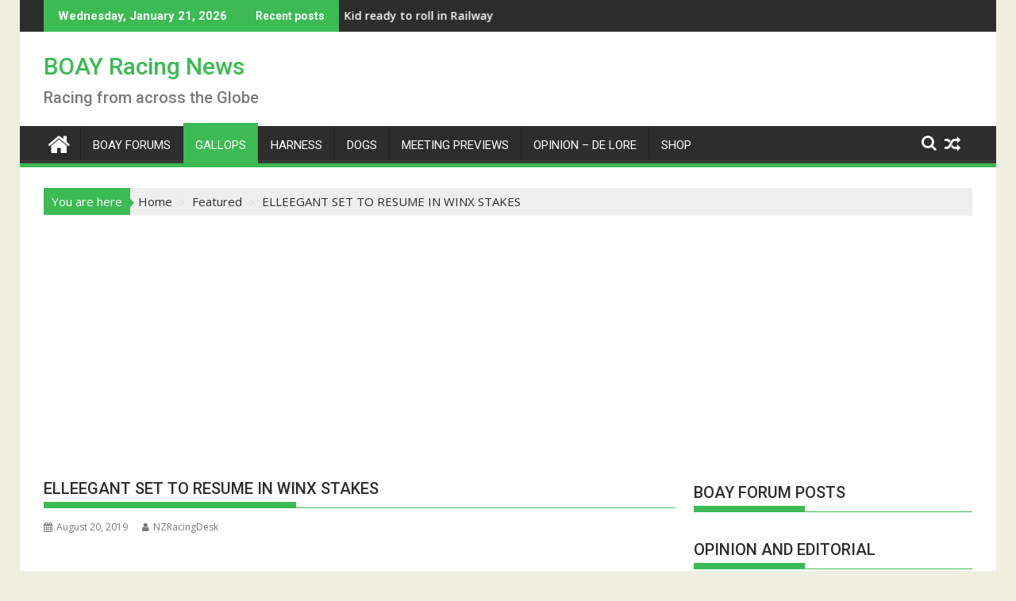

--- FILE ---
content_type: text/html; charset=UTF-8
request_url: https://www.racenews.bitofayarn.com/elleegant-set-to-resume-in-winx-stakes/
body_size: 15084
content:
<!DOCTYPE html><html lang="en-NZ">
			<head>

				<meta charset="UTF-8">
		<meta name="viewport" content="width=device-width, initial-scale=1">
		<link rel="profile" href="http://gmpg.org/xfn/11">
		<link rel="pingback" href="https://www.racenews.bitofayarn.com/xmlrpc.php">
		<title>ELLEEGANT SET TO RESUME IN WINX STAKES &#8211; BOAY Racing News</title>
<meta name='robots' content='max-image-preview:large' />
<link rel='dns-prefetch' href='//www.googletagmanager.com' />
<link rel='dns-prefetch' href='//fonts.googleapis.com' />
<link rel='dns-prefetch' href='//pagead2.googlesyndication.com' />
<link rel="alternate" type="application/rss+xml" title="BOAY Racing News &raquo; Feed" href="https://www.racenews.bitofayarn.com/feed/" />
<link rel="alternate" type="application/rss+xml" title="BOAY Racing News &raquo; Comments Feed" href="https://www.racenews.bitofayarn.com/comments/feed/" />
<link rel="alternate" title="oEmbed (JSON)" type="application/json+oembed" href="https://www.racenews.bitofayarn.com/wp-json/oembed/1.0/embed?url=https%3A%2F%2Fwww.racenews.bitofayarn.com%2Felleegant-set-to-resume-in-winx-stakes%2F" />
<link rel="alternate" title="oEmbed (XML)" type="text/xml+oembed" href="https://www.racenews.bitofayarn.com/wp-json/oembed/1.0/embed?url=https%3A%2F%2Fwww.racenews.bitofayarn.com%2Felleegant-set-to-resume-in-winx-stakes%2F&#038;format=xml" />
<style id='wp-img-auto-sizes-contain-inline-css' type='text/css'>
img:is([sizes=auto i],[sizes^="auto," i]){contain-intrinsic-size:3000px 1500px}
/*# sourceURL=wp-img-auto-sizes-contain-inline-css */
</style>
<style id='wp-emoji-styles-inline-css' type='text/css'>

	img.wp-smiley, img.emoji {
		display: inline !important;
		border: none !important;
		box-shadow: none !important;
		height: 1em !important;
		width: 1em !important;
		margin: 0 0.07em !important;
		vertical-align: -0.1em !important;
		background: none !important;
		padding: 0 !important;
	}
/*# sourceURL=wp-emoji-styles-inline-css */
</style>
<style id='wp-block-library-inline-css' type='text/css'>
:root{--wp-block-synced-color:#7a00df;--wp-block-synced-color--rgb:122,0,223;--wp-bound-block-color:var(--wp-block-synced-color);--wp-editor-canvas-background:#ddd;--wp-admin-theme-color:#007cba;--wp-admin-theme-color--rgb:0,124,186;--wp-admin-theme-color-darker-10:#006ba1;--wp-admin-theme-color-darker-10--rgb:0,107,160.5;--wp-admin-theme-color-darker-20:#005a87;--wp-admin-theme-color-darker-20--rgb:0,90,135;--wp-admin-border-width-focus:2px}@media (min-resolution:192dpi){:root{--wp-admin-border-width-focus:1.5px}}.wp-element-button{cursor:pointer}:root .has-very-light-gray-background-color{background-color:#eee}:root .has-very-dark-gray-background-color{background-color:#313131}:root .has-very-light-gray-color{color:#eee}:root .has-very-dark-gray-color{color:#313131}:root .has-vivid-green-cyan-to-vivid-cyan-blue-gradient-background{background:linear-gradient(135deg,#00d084,#0693e3)}:root .has-purple-crush-gradient-background{background:linear-gradient(135deg,#34e2e4,#4721fb 50%,#ab1dfe)}:root .has-hazy-dawn-gradient-background{background:linear-gradient(135deg,#faaca8,#dad0ec)}:root .has-subdued-olive-gradient-background{background:linear-gradient(135deg,#fafae1,#67a671)}:root .has-atomic-cream-gradient-background{background:linear-gradient(135deg,#fdd79a,#004a59)}:root .has-nightshade-gradient-background{background:linear-gradient(135deg,#330968,#31cdcf)}:root .has-midnight-gradient-background{background:linear-gradient(135deg,#020381,#2874fc)}:root{--wp--preset--font-size--normal:16px;--wp--preset--font-size--huge:42px}.has-regular-font-size{font-size:1em}.has-larger-font-size{font-size:2.625em}.has-normal-font-size{font-size:var(--wp--preset--font-size--normal)}.has-huge-font-size{font-size:var(--wp--preset--font-size--huge)}.has-text-align-center{text-align:center}.has-text-align-left{text-align:left}.has-text-align-right{text-align:right}.has-fit-text{white-space:nowrap!important}#end-resizable-editor-section{display:none}.aligncenter{clear:both}.items-justified-left{justify-content:flex-start}.items-justified-center{justify-content:center}.items-justified-right{justify-content:flex-end}.items-justified-space-between{justify-content:space-between}.screen-reader-text{border:0;clip-path:inset(50%);height:1px;margin:-1px;overflow:hidden;padding:0;position:absolute;width:1px;word-wrap:normal!important}.screen-reader-text:focus{background-color:#ddd;clip-path:none;color:#444;display:block;font-size:1em;height:auto;left:5px;line-height:normal;padding:15px 23px 14px;text-decoration:none;top:5px;width:auto;z-index:100000}html :where(.has-border-color){border-style:solid}html :where([style*=border-top-color]){border-top-style:solid}html :where([style*=border-right-color]){border-right-style:solid}html :where([style*=border-bottom-color]){border-bottom-style:solid}html :where([style*=border-left-color]){border-left-style:solid}html :where([style*=border-width]){border-style:solid}html :where([style*=border-top-width]){border-top-style:solid}html :where([style*=border-right-width]){border-right-style:solid}html :where([style*=border-bottom-width]){border-bottom-style:solid}html :where([style*=border-left-width]){border-left-style:solid}html :where(img[class*=wp-image-]){height:auto;max-width:100%}:where(figure){margin:0 0 1em}html :where(.is-position-sticky){--wp-admin--admin-bar--position-offset:var(--wp-admin--admin-bar--height,0px)}@media screen and (max-width:600px){html :where(.is-position-sticky){--wp-admin--admin-bar--position-offset:0px}}

/*# sourceURL=wp-block-library-inline-css */
</style><style id='global-styles-inline-css' type='text/css'>
:root{--wp--preset--aspect-ratio--square: 1;--wp--preset--aspect-ratio--4-3: 4/3;--wp--preset--aspect-ratio--3-4: 3/4;--wp--preset--aspect-ratio--3-2: 3/2;--wp--preset--aspect-ratio--2-3: 2/3;--wp--preset--aspect-ratio--16-9: 16/9;--wp--preset--aspect-ratio--9-16: 9/16;--wp--preset--color--black: #000000;--wp--preset--color--cyan-bluish-gray: #abb8c3;--wp--preset--color--white: #ffffff;--wp--preset--color--pale-pink: #f78da7;--wp--preset--color--vivid-red: #cf2e2e;--wp--preset--color--luminous-vivid-orange: #ff6900;--wp--preset--color--luminous-vivid-amber: #fcb900;--wp--preset--color--light-green-cyan: #7bdcb5;--wp--preset--color--vivid-green-cyan: #00d084;--wp--preset--color--pale-cyan-blue: #8ed1fc;--wp--preset--color--vivid-cyan-blue: #0693e3;--wp--preset--color--vivid-purple: #9b51e0;--wp--preset--gradient--vivid-cyan-blue-to-vivid-purple: linear-gradient(135deg,rgb(6,147,227) 0%,rgb(155,81,224) 100%);--wp--preset--gradient--light-green-cyan-to-vivid-green-cyan: linear-gradient(135deg,rgb(122,220,180) 0%,rgb(0,208,130) 100%);--wp--preset--gradient--luminous-vivid-amber-to-luminous-vivid-orange: linear-gradient(135deg,rgb(252,185,0) 0%,rgb(255,105,0) 100%);--wp--preset--gradient--luminous-vivid-orange-to-vivid-red: linear-gradient(135deg,rgb(255,105,0) 0%,rgb(207,46,46) 100%);--wp--preset--gradient--very-light-gray-to-cyan-bluish-gray: linear-gradient(135deg,rgb(238,238,238) 0%,rgb(169,184,195) 100%);--wp--preset--gradient--cool-to-warm-spectrum: linear-gradient(135deg,rgb(74,234,220) 0%,rgb(151,120,209) 20%,rgb(207,42,186) 40%,rgb(238,44,130) 60%,rgb(251,105,98) 80%,rgb(254,248,76) 100%);--wp--preset--gradient--blush-light-purple: linear-gradient(135deg,rgb(255,206,236) 0%,rgb(152,150,240) 100%);--wp--preset--gradient--blush-bordeaux: linear-gradient(135deg,rgb(254,205,165) 0%,rgb(254,45,45) 50%,rgb(107,0,62) 100%);--wp--preset--gradient--luminous-dusk: linear-gradient(135deg,rgb(255,203,112) 0%,rgb(199,81,192) 50%,rgb(65,88,208) 100%);--wp--preset--gradient--pale-ocean: linear-gradient(135deg,rgb(255,245,203) 0%,rgb(182,227,212) 50%,rgb(51,167,181) 100%);--wp--preset--gradient--electric-grass: linear-gradient(135deg,rgb(202,248,128) 0%,rgb(113,206,126) 100%);--wp--preset--gradient--midnight: linear-gradient(135deg,rgb(2,3,129) 0%,rgb(40,116,252) 100%);--wp--preset--font-size--small: 13px;--wp--preset--font-size--medium: 20px;--wp--preset--font-size--large: 36px;--wp--preset--font-size--x-large: 42px;--wp--preset--spacing--20: 0.44rem;--wp--preset--spacing--30: 0.67rem;--wp--preset--spacing--40: 1rem;--wp--preset--spacing--50: 1.5rem;--wp--preset--spacing--60: 2.25rem;--wp--preset--spacing--70: 3.38rem;--wp--preset--spacing--80: 5.06rem;--wp--preset--shadow--natural: 6px 6px 9px rgba(0, 0, 0, 0.2);--wp--preset--shadow--deep: 12px 12px 50px rgba(0, 0, 0, 0.4);--wp--preset--shadow--sharp: 6px 6px 0px rgba(0, 0, 0, 0.2);--wp--preset--shadow--outlined: 6px 6px 0px -3px rgb(255, 255, 255), 6px 6px rgb(0, 0, 0);--wp--preset--shadow--crisp: 6px 6px 0px rgb(0, 0, 0);}:where(.is-layout-flex){gap: 0.5em;}:where(.is-layout-grid){gap: 0.5em;}body .is-layout-flex{display: flex;}.is-layout-flex{flex-wrap: wrap;align-items: center;}.is-layout-flex > :is(*, div){margin: 0;}body .is-layout-grid{display: grid;}.is-layout-grid > :is(*, div){margin: 0;}:where(.wp-block-columns.is-layout-flex){gap: 2em;}:where(.wp-block-columns.is-layout-grid){gap: 2em;}:where(.wp-block-post-template.is-layout-flex){gap: 1.25em;}:where(.wp-block-post-template.is-layout-grid){gap: 1.25em;}.has-black-color{color: var(--wp--preset--color--black) !important;}.has-cyan-bluish-gray-color{color: var(--wp--preset--color--cyan-bluish-gray) !important;}.has-white-color{color: var(--wp--preset--color--white) !important;}.has-pale-pink-color{color: var(--wp--preset--color--pale-pink) !important;}.has-vivid-red-color{color: var(--wp--preset--color--vivid-red) !important;}.has-luminous-vivid-orange-color{color: var(--wp--preset--color--luminous-vivid-orange) !important;}.has-luminous-vivid-amber-color{color: var(--wp--preset--color--luminous-vivid-amber) !important;}.has-light-green-cyan-color{color: var(--wp--preset--color--light-green-cyan) !important;}.has-vivid-green-cyan-color{color: var(--wp--preset--color--vivid-green-cyan) !important;}.has-pale-cyan-blue-color{color: var(--wp--preset--color--pale-cyan-blue) !important;}.has-vivid-cyan-blue-color{color: var(--wp--preset--color--vivid-cyan-blue) !important;}.has-vivid-purple-color{color: var(--wp--preset--color--vivid-purple) !important;}.has-black-background-color{background-color: var(--wp--preset--color--black) !important;}.has-cyan-bluish-gray-background-color{background-color: var(--wp--preset--color--cyan-bluish-gray) !important;}.has-white-background-color{background-color: var(--wp--preset--color--white) !important;}.has-pale-pink-background-color{background-color: var(--wp--preset--color--pale-pink) !important;}.has-vivid-red-background-color{background-color: var(--wp--preset--color--vivid-red) !important;}.has-luminous-vivid-orange-background-color{background-color: var(--wp--preset--color--luminous-vivid-orange) !important;}.has-luminous-vivid-amber-background-color{background-color: var(--wp--preset--color--luminous-vivid-amber) !important;}.has-light-green-cyan-background-color{background-color: var(--wp--preset--color--light-green-cyan) !important;}.has-vivid-green-cyan-background-color{background-color: var(--wp--preset--color--vivid-green-cyan) !important;}.has-pale-cyan-blue-background-color{background-color: var(--wp--preset--color--pale-cyan-blue) !important;}.has-vivid-cyan-blue-background-color{background-color: var(--wp--preset--color--vivid-cyan-blue) !important;}.has-vivid-purple-background-color{background-color: var(--wp--preset--color--vivid-purple) !important;}.has-black-border-color{border-color: var(--wp--preset--color--black) !important;}.has-cyan-bluish-gray-border-color{border-color: var(--wp--preset--color--cyan-bluish-gray) !important;}.has-white-border-color{border-color: var(--wp--preset--color--white) !important;}.has-pale-pink-border-color{border-color: var(--wp--preset--color--pale-pink) !important;}.has-vivid-red-border-color{border-color: var(--wp--preset--color--vivid-red) !important;}.has-luminous-vivid-orange-border-color{border-color: var(--wp--preset--color--luminous-vivid-orange) !important;}.has-luminous-vivid-amber-border-color{border-color: var(--wp--preset--color--luminous-vivid-amber) !important;}.has-light-green-cyan-border-color{border-color: var(--wp--preset--color--light-green-cyan) !important;}.has-vivid-green-cyan-border-color{border-color: var(--wp--preset--color--vivid-green-cyan) !important;}.has-pale-cyan-blue-border-color{border-color: var(--wp--preset--color--pale-cyan-blue) !important;}.has-vivid-cyan-blue-border-color{border-color: var(--wp--preset--color--vivid-cyan-blue) !important;}.has-vivid-purple-border-color{border-color: var(--wp--preset--color--vivid-purple) !important;}.has-vivid-cyan-blue-to-vivid-purple-gradient-background{background: var(--wp--preset--gradient--vivid-cyan-blue-to-vivid-purple) !important;}.has-light-green-cyan-to-vivid-green-cyan-gradient-background{background: var(--wp--preset--gradient--light-green-cyan-to-vivid-green-cyan) !important;}.has-luminous-vivid-amber-to-luminous-vivid-orange-gradient-background{background: var(--wp--preset--gradient--luminous-vivid-amber-to-luminous-vivid-orange) !important;}.has-luminous-vivid-orange-to-vivid-red-gradient-background{background: var(--wp--preset--gradient--luminous-vivid-orange-to-vivid-red) !important;}.has-very-light-gray-to-cyan-bluish-gray-gradient-background{background: var(--wp--preset--gradient--very-light-gray-to-cyan-bluish-gray) !important;}.has-cool-to-warm-spectrum-gradient-background{background: var(--wp--preset--gradient--cool-to-warm-spectrum) !important;}.has-blush-light-purple-gradient-background{background: var(--wp--preset--gradient--blush-light-purple) !important;}.has-blush-bordeaux-gradient-background{background: var(--wp--preset--gradient--blush-bordeaux) !important;}.has-luminous-dusk-gradient-background{background: var(--wp--preset--gradient--luminous-dusk) !important;}.has-pale-ocean-gradient-background{background: var(--wp--preset--gradient--pale-ocean) !important;}.has-electric-grass-gradient-background{background: var(--wp--preset--gradient--electric-grass) !important;}.has-midnight-gradient-background{background: var(--wp--preset--gradient--midnight) !important;}.has-small-font-size{font-size: var(--wp--preset--font-size--small) !important;}.has-medium-font-size{font-size: var(--wp--preset--font-size--medium) !important;}.has-large-font-size{font-size: var(--wp--preset--font-size--large) !important;}.has-x-large-font-size{font-size: var(--wp--preset--font-size--x-large) !important;}
/*# sourceURL=global-styles-inline-css */
</style>

<style id='classic-theme-styles-inline-css' type='text/css'>
/*! This file is auto-generated */
.wp-block-button__link{color:#fff;background-color:#32373c;border-radius:9999px;box-shadow:none;text-decoration:none;padding:calc(.667em + 2px) calc(1.333em + 2px);font-size:1.125em}.wp-block-file__button{background:#32373c;color:#fff;text-decoration:none}
/*# sourceURL=/wp-includes/css/classic-themes.min.css */
</style>
<link rel='stylesheet' id='fontawesome-css' href='https://www.racenews.bitofayarn.com/wp-content/plugins/gutentor/assets/library/fontawesome/css/all.min.css?ver=5.12.0' type='text/css' media='all' />
<link rel='stylesheet' id='wpness-grid-css' href='https://www.racenews.bitofayarn.com/wp-content/plugins/gutentor/assets/library/wpness-grid/wpness-grid.css?ver=1.0.0' type='text/css' media='all' />
<link rel='stylesheet' id='animate-css' href='https://www.racenews.bitofayarn.com/wp-content/plugins/gutentor/assets/library/animatecss/animate.min.css?ver=3.7.2' type='text/css' media='all' />
<link rel='stylesheet' id='wp-components-css' href='https://www.racenews.bitofayarn.com/wp-includes/css/dist/components/style.min.css?ver=6.9' type='text/css' media='all' />
<link rel='stylesheet' id='wp-preferences-css' href='https://www.racenews.bitofayarn.com/wp-includes/css/dist/preferences/style.min.css?ver=6.9' type='text/css' media='all' />
<link rel='stylesheet' id='wp-block-editor-css' href='https://www.racenews.bitofayarn.com/wp-includes/css/dist/block-editor/style.min.css?ver=6.9' type='text/css' media='all' />
<link rel='stylesheet' id='wp-reusable-blocks-css' href='https://www.racenews.bitofayarn.com/wp-includes/css/dist/reusable-blocks/style.min.css?ver=6.9' type='text/css' media='all' />
<link rel='stylesheet' id='wp-patterns-css' href='https://www.racenews.bitofayarn.com/wp-includes/css/dist/patterns/style.min.css?ver=6.9' type='text/css' media='all' />
<link rel='stylesheet' id='wp-editor-css' href='https://www.racenews.bitofayarn.com/wp-includes/css/dist/editor/style.min.css?ver=6.9' type='text/css' media='all' />
<link rel='stylesheet' id='gutentor-css' href='https://www.racenews.bitofayarn.com/wp-content/plugins/gutentor/dist/blocks.style.build.css?ver=3.5.4' type='text/css' media='all' />
<link rel='stylesheet' id='jquery-bxslider-css' href='https://www.racenews.bitofayarn.com/wp-content/themes/supermag/assets/library/bxslider/css/jquery.bxslider.min.css?ver=4.2.5' type='text/css' media='all' />
<link rel='stylesheet' id='supermag-googleapis-css' href='//fonts.googleapis.com/css?family=Open+Sans%3A600%2C400%7CRoboto%3A300italic%2C400%2C500%2C700&#038;ver=1.0.1' type='text/css' media='all' />
<link rel='stylesheet' id='font-awesome-css' href='https://www.racenews.bitofayarn.com/wp-content/themes/supermag/assets/library/Font-Awesome/css/font-awesome.min.css?ver=4.7.0' type='text/css' media='all' />
<link rel='stylesheet' id='supermag-style-css' href='https://www.racenews.bitofayarn.com/wp-content/themes/supermag/style.css?ver=1.4.9' type='text/css' media='all' />
<style id='supermag-style-inline-css' type='text/css'>

            mark,
            .comment-form .form-submit input,
            .read-more,
            .bn-title,
            .home-icon.front_page_on,
            .header-wrapper .menu li:hover > a,
            .header-wrapper .menu > li.current-menu-item a,
            .header-wrapper .menu > li.current-menu-parent a,
            .header-wrapper .menu > li.current_page_parent a,
            .header-wrapper .menu > li.current_page_ancestor a,
            .header-wrapper .menu > li.current-menu-item > a:before,
            .header-wrapper .menu > li.current-menu-parent > a:before,
            .header-wrapper .menu > li.current_page_parent > a:before,
            .header-wrapper .menu > li.current_page_ancestor > a:before,
            .header-wrapper .main-navigation ul ul.sub-menu li:hover > a,
            .header-wrapper .main-navigation ul ul.children li:hover > a,
            .slider-section .cat-links a,
            .featured-desc .below-entry-meta .cat-links a,
            #calendar_wrap #wp-calendar #today,
            #calendar_wrap #wp-calendar #today a,
            .wpcf7-form input.wpcf7-submit:hover,
            .breadcrumb{
                background: #3cba54;
            }
        
            a:hover,
            .screen-reader-text:focus,
            .bn-content a:hover,
            .socials a:hover,
            .site-title a,
            .search-block input#menu-search,
            .widget_search input#s,
            .search-block #searchsubmit,
            .widget_search #searchsubmit,
            .footer-sidebar .featured-desc .above-entry-meta a:hover,
            .slider-section .slide-title:hover,
            .besides-slider .post-title a:hover,
            .slider-feature-wrap a:hover,
            .slider-section .bx-controls-direction a,
            .besides-slider .beside-post:hover .beside-caption,
            .besides-slider .beside-post:hover .beside-caption a:hover,
            .featured-desc .above-entry-meta span:hover,
            .posted-on a:hover,
            .cat-links a:hover,
            .comments-link a:hover,
            .edit-link a:hover,
            .tags-links a:hover,
            .byline a:hover,
            .nav-links a:hover,
            #supermag-breadcrumbs a:hover,
            .wpcf7-form input.wpcf7-submit,
             .woocommerce nav.woocommerce-pagination ul li a:focus, 
             .woocommerce nav.woocommerce-pagination ul li a:hover, 
             .woocommerce nav.woocommerce-pagination ul li span.current{
                color: #3cba54;
            }
            .search-block input#menu-search,
            .widget_search input#s,
            .tagcloud a{
                border: 1px solid #3cba54;
            }
            .footer-wrapper .border,
            .nav-links .nav-previous a:hover,
            .nav-links .nav-next a:hover{
                border-top: 1px solid #3cba54;
            }
             .besides-slider .beside-post{
                border-bottom: 3px solid #3cba54;
            }
            .widget-title,
            .footer-wrapper,
            .page-header .page-title,
            .single .entry-header .entry-title,
            .page .entry-header .entry-title{
                border-bottom: 1px solid #3cba54;
            }
            .widget-title:before,
            .page-header .page-title:before,
            .single .entry-header .entry-title:before,
            .page .entry-header .entry-title:before {
                border-bottom: 7px solid #3cba54;
            }
           .wpcf7-form input.wpcf7-submit,
            article.post.sticky{
                border: 2px solid #3cba54;
            }
           .breadcrumb::after {
                border-left: 5px solid #3cba54;
            }
           .rtl .breadcrumb::after {
                border-right: 5px solid #3cba54;
                border-left:medium none;
            }
           .header-wrapper #site-navigation{
                border-bottom: 5px solid #3cba54;
            }
           @media screen and (max-width:992px){
                .slicknav_btn.slicknav_open{
                    border: 1px solid #3cba54;
                }
                 .header-wrapper .main-navigation ul ul.sub-menu li:hover > a,
                 .header-wrapper .main-navigation ul ul.children li:hover > a
                 {
                         background: #2d2d2d;
                 }
                .slicknav_btn.slicknav_open:before{
                    background: #3cba54;
                    box-shadow: 0 6px 0 0 #3cba54, 0 12px 0 0 #3cba54;
                }
                .slicknav_nav li:hover > a,
                .slicknav_nav li.current-menu-ancestor a,
                .slicknav_nav li.current-menu-item  > a,
                .slicknav_nav li.current_page_item a,
                .slicknav_nav li.current_page_item .slicknav_item span,
                .slicknav_nav li .slicknav_item:hover a{
                    color: #3cba54;
                }
            }
                    .cat-links .at-cat-item-1{
                    background: #3cba54!important;
                    color : #fff!important;
                    }
                    
                    .cat-links .at-cat-item-1:hover{
                    background: #2d2d2d!important;
                    color : #fff!important;
                    }
                    
                    .cat-links .at-cat-item-3{
                    background: #3cba54!important;
                    color : #fff!important;
                    }
                    
                    .at-cat-color-wrap-3 .widget-title::before,
                    body.category-3 .page-header .page-title::before
                    {
                     border-bottom: 7px solid #3cba54;
                    }
                    
                    .at-cat-color-wrap-3 .widget-title,
                     body.category-3 .page-header .page-title
                    {
                     border-bottom: 1px solid #3cba54;
                    }
                    .cat-links .at-cat-item-3:hover{
                    background: #2d2d2d!important;
                    color : #fff!important;
                    }
                    
                    .cat-links .at-cat-item-4{
                    background: #3cba54!important;
                    color : #fff!important;
                    }
                    
                    .at-cat-color-wrap-4 .widget-title::before,
                    body.category-4 .page-header .page-title::before
                    {
                     border-bottom: 7px solid #3cba54;
                    }
                    
                    .at-cat-color-wrap-4 .widget-title,
                     body.category-4 .page-header .page-title
                    {
                     border-bottom: 1px solid #3cba54;
                    }
                    .cat-links .at-cat-item-4:hover{
                    background: #2d2d2d!important;
                    color : #fff!important;
                    }
                    
                    .cat-links .at-cat-item-5{
                    background: #81d742!important;
                    color : #fff!important;
                    }
                    
                    .at-cat-color-wrap-5 .widget-title::before,
                    body.category-5 .page-header .page-title::before
                    {
                     border-bottom: 7px solid #81d742;
                    }
                    
                    .at-cat-color-wrap-5 .widget-title,
                     body.category-5 .page-header .page-title
                    {
                     border-bottom: 1px solid #81d742;
                    }
                    .cat-links .at-cat-item-5:hover{
                    background: #2d2d2d!important;
                    color : #fff!important;
                    }
                    
                    .cat-links .at-cat-item-6{
                    background: #d8a0c2!important;
                    color : #fff!important;
                    }
                    
                    .at-cat-color-wrap-6 .widget-title::before,
                    body.category-6 .page-header .page-title::before
                    {
                     border-bottom: 7px solid #d8a0c2;
                    }
                    
                    .at-cat-color-wrap-6 .widget-title,
                     body.category-6 .page-header .page-title
                    {
                     border-bottom: 1px solid #d8a0c2;
                    }
                    .cat-links .at-cat-item-6:hover{
                    background: #2d2d2d!important;
                    color : #fff!important;
                    }
                    
                    .cat-links .at-cat-item-7{
                    background: #82ada1!important;
                    color : #fff!important;
                    }
                    
                    .at-cat-color-wrap-7 .widget-title::before,
                    body.category-7 .page-header .page-title::before
                    {
                     border-bottom: 7px solid #82ada1;
                    }
                    
                    .at-cat-color-wrap-7 .widget-title,
                     body.category-7 .page-header .page-title
                    {
                     border-bottom: 1px solid #82ada1;
                    }
                    .cat-links .at-cat-item-7:hover{
                    background: #2d2d2d!important;
                    color : #fff!important;
                    }
                    
                    .cat-links .at-cat-item-8{
                    background: #b4d69c!important;
                    color : #fff!important;
                    }
                    
                    .at-cat-color-wrap-8 .widget-title::before,
                    body.category-8 .page-header .page-title::before
                    {
                     border-bottom: 7px solid #b4d69c;
                    }
                    
                    .at-cat-color-wrap-8 .widget-title,
                     body.category-8 .page-header .page-title
                    {
                     border-bottom: 1px solid #b4d69c;
                    }
                    .cat-links .at-cat-item-8:hover{
                    background: #2d2d2d!important;
                    color : #fff!important;
                    }
                    
                    .cat-links .at-cat-item-9{
                    background: #3cba54!important;
                    color : #fff!important;
                    }
                    
                    .cat-links .at-cat-item-9:hover{
                    background: #2d2d2d!important;
                    color : #fff!important;
                    }
                    
                    .cat-links .at-cat-item-10{
                    background: #3cba54!important;
                    color : #fff!important;
                    }
                    
                    .cat-links .at-cat-item-10:hover{
                    background: #2d2d2d!important;
                    color : #fff!important;
                    }
                    
                    .cat-links .at-cat-item-18{
                    background: #3cba54!important;
                    color : #fff!important;
                    }
                    
                    .cat-links .at-cat-item-18:hover{
                    background: #2d2d2d!important;
                    color : #fff!important;
                    }
                    
                    .cat-links .at-cat-item-20{
                    background: #3cba54!important;
                    color : #fff!important;
                    }
                    
                    .cat-links .at-cat-item-20:hover{
                    background: #2d2d2d!important;
                    color : #fff!important;
                    }
                    
                    .cat-links .at-cat-item-21{
                    background: #3cba54!important;
                    color : #fff!important;
                    }
                    
                    .cat-links .at-cat-item-21:hover{
                    background: #2d2d2d!important;
                    color : #fff!important;
                    }
                    
                    .cat-links .at-cat-item-22{
                    background: #3cba54!important;
                    color : #fff!important;
                    }
                    
                    .cat-links .at-cat-item-22:hover{
                    background: #2d2d2d!important;
                    color : #fff!important;
                    }
                    
                    .cat-links .at-cat-item-23{
                    background: #3cba54!important;
                    color : #fff!important;
                    }
                    
                    .cat-links .at-cat-item-23:hover{
                    background: #2d2d2d!important;
                    color : #fff!important;
                    }
                    
                    .cat-links .at-cat-item-24{
                    background: #3cba54!important;
                    color : #fff!important;
                    }
                    
                    .cat-links .at-cat-item-24:hover{
                    background: #2d2d2d!important;
                    color : #fff!important;
                    }
                    
                    .cat-links .at-cat-item-25{
                    background: #3cba54!important;
                    color : #fff!important;
                    }
                    
                    .cat-links .at-cat-item-25:hover{
                    background: #2d2d2d!important;
                    color : #fff!important;
                    }
                    .popup-wrap .popup-content {
    height: 330px;
}
.sticky-popup{
width:265px!important
}
/*# sourceURL=supermag-style-inline-css */
</style>
<link rel='stylesheet' id='supermag-block-front-styles-css' href='https://www.racenews.bitofayarn.com/wp-content/themes/supermag/acmethemes/gutenberg/gutenberg-front.css?ver=1.0' type='text/css' media='all' />
<script type="text/javascript" src="https://www.racenews.bitofayarn.com/wp-includes/js/jquery/jquery.min.js?ver=3.7.1" id="jquery-core-js"></script>
<script type="text/javascript" src="https://www.racenews.bitofayarn.com/wp-includes/js/jquery/jquery-migrate.min.js?ver=3.4.1" id="jquery-migrate-js"></script>

<!-- Google tag (gtag.js) snippet added by Site Kit -->
<!-- Google Analytics snippet added by Site Kit -->
<script type="text/javascript" src="https://www.googletagmanager.com/gtag/js?id=GT-WK5SSDRS" id="google_gtagjs-js" async></script>
<script type="text/javascript" id="google_gtagjs-js-after">
/* <![CDATA[ */
window.dataLayer = window.dataLayer || [];function gtag(){dataLayer.push(arguments);}
gtag("set","linker",{"domains":["www.racenews.bitofayarn.com"]});
gtag("js", new Date());
gtag("set", "developer_id.dZTNiMT", true);
gtag("config", "GT-WK5SSDRS");
//# sourceURL=google_gtagjs-js-after
/* ]]> */
</script>
<link rel="https://api.w.org/" href="https://www.racenews.bitofayarn.com/wp-json/" /><link rel="alternate" title="JSON" type="application/json" href="https://www.racenews.bitofayarn.com/wp-json/wp/v2/posts/131456" /><link rel="EditURI" type="application/rsd+xml" title="RSD" href="https://www.racenews.bitofayarn.com/xmlrpc.php?rsd" />
<meta name="generator" content="WordPress 6.9" />
<link rel="canonical" href="https://www.racenews.bitofayarn.com/elleegant-set-to-resume-in-winx-stakes/" />
<link rel='shortlink' href='https://www.racenews.bitofayarn.com/?p=131456' />
<style type="text/css">
.feedzy-rss-link-icon:after {
	content: url("https://www.racenews.bitofayarn.com/wp-content/plugins/feedzy-rss-feeds/img/external-link.png");
	margin-left: 3px;
}
</style>
		<meta name="generator" content="Site Kit by Google 1.168.0" />
<!-- Google AdSense meta tags added by Site Kit -->
<meta name="google-adsense-platform-account" content="ca-host-pub-2644536267352236">
<meta name="google-adsense-platform-domain" content="sitekit.withgoogle.com">
<!-- End Google AdSense meta tags added by Site Kit -->
<style type="text/css" id="custom-background-css">
body.custom-background { background-color: #eeeee1; }
</style>
	
<!-- Google AdSense snippet added by Site Kit -->
<script type="text/javascript" async="async" src="https://pagead2.googlesyndication.com/pagead/js/adsbygoogle.js?client=ca-pub-1481626143157616&amp;host=ca-host-pub-2644536267352236" crossorigin="anonymous"></script>

<!-- End Google AdSense snippet added by Site Kit -->
<link rel="icon" href="https://www.racenews.bitofayarn.com/wp-content/uploads/2019/09/228d3c58-ab6dd7f0-bit_of_a_yarn_logo.png" sizes="32x32" />
<link rel="icon" href="https://www.racenews.bitofayarn.com/wp-content/uploads/2019/09/228d3c58-ab6dd7f0-bit_of_a_yarn_logo.png" sizes="192x192" />
<link rel="apple-touch-icon" href="https://www.racenews.bitofayarn.com/wp-content/uploads/2019/09/228d3c58-ab6dd7f0-bit_of_a_yarn_logo.png" />
<meta name="msapplication-TileImage" content="https://www.racenews.bitofayarn.com/wp-content/uploads/2019/09/228d3c58-ab6dd7f0-bit_of_a_yarn_logo.png" />
		<style type="text/css" id="wp-custom-css">
			.widget-title span {
    text-transform: uppercase;
}		</style>
		
	</head>
<body class="wp-singular post-template-default single single-post postid-131456 single-format-standard custom-background wp-custom-logo wp-theme-supermag gutentor-active boxed-layout blog-large-image single-large-image blog-disable-image-zoom left-logo-right-ainfo right-sidebar at-sticky-sidebar group-blog">

		<div id="page" class="hfeed site">
				<a class="skip-link screen-reader-text" href="#content" title="link">Skip to content</a>
				<header id="masthead" class="site-header" role="banner">
			<div class="top-header-section clearfix">
				<div class="wrapper">
					 <div class="header-latest-posts float-left bn-title">Wednesday, January 21, 2026</div>							<div class="header-latest-posts bn-wrapper float-left">
								<div class="bn-title">
									Recent posts								</div>
								<ul class="bn">
																			<li class="bn-content">
											<a href="https://www.racenews.bitofayarn.com/ka-ying-rising-anointed-worlds-best-sprinter-in-2025-longines-worlds-best-racehorse-rankings/" title="Ka Ying Rising anointed world’s best sprinter in 2025 LONGINES World’s Best Racehorse Rankings">
												Ka Ying Rising anointed world’s best sprinter in 2025 LONGINES World’s Best Racehorse Rankings											</a>
										</li>
																			<li class="bn-content">
											<a href="https://www.racenews.bitofayarn.com/kid-ready-to-roll-in-railway/" title="Kid ready to roll in Railway">
												Kid ready to roll in Railway											</a>
										</li>
																			<li class="bn-content">
											<a href="https://www.racenews.bitofayarn.com/elsdon-park-building-great-record-of-success/" title="Elsdon Park building great record of success">
												Elsdon Park building great record of success											</a>
										</li>
																			<li class="bn-content">
											<a href="https://www.racenews.bitofayarn.com/guerin-report-s2-ep-20-karaka-millions-yearling-sales-preview/" title="Guerin Report – S2 Ep.20- Karaka Millions &amp; Yearling Sales Preview">
												Guerin Report – S2 Ep.20- Karaka Millions &amp; Yearling Sales Preview											</a>
										</li>
																			<li class="bn-content">
											<a href="https://www.racenews.bitofayarn.com/railway-raider-pleases-alderson-in-ellerslie-hitout/" title="Railway raider pleases Alderson in Ellerslie hitout">
												Railway raider pleases Alderson in Ellerslie hitout											</a>
										</li>
																	</ul>
							</div> <!-- .header-latest-posts -->
												<div class="right-header float-right">
											</div>
				</div>
			</div><!-- .top-header-section -->
			<div class="header-wrapper clearfix">
				<div class="header-container">
										<div class="wrapper">
						<div class="site-branding clearfix">
															<div class="site-logo float-left">
																				<p class="site-title">
												<a href="https://www.racenews.bitofayarn.com/" rel="home">BOAY Racing News</a>
											</p>
																							<p class="site-description">Racing from across the Globe</p>
																				</div><!--site-logo-->
															<div class="clearfix"></div>
						</div>
					</div>
										<nav id="site-navigation" class="main-navigation supermag-enable-sticky-menu clearfix" role="navigation">
						<div class="header-main-menu wrapper clearfix">
															<div class="home-icon">
									<a href="https://www.racenews.bitofayarn.com/" title="BOAY Racing News"><i class="fa fa-home"></i></a>
								</div>
								<div class="acmethemes-nav"><ul id="menu-primary-menu" class="menu"><li id="menu-item-132454" class="menu-item menu-item-type-custom menu-item-object-custom menu-item-132454"><a href="https://bitofayarn.com/">BOAY Forums</a></li>
<li id="menu-item-132456" class="menu-item menu-item-type-taxonomy menu-item-object-category current-post-ancestor current-menu-parent current-post-parent menu-item-132456"><a href="https://www.racenews.bitofayarn.com/category/gallops/">Gallops</a></li>
<li id="menu-item-132457" class="menu-item menu-item-type-taxonomy menu-item-object-category menu-item-132457"><a href="https://www.racenews.bitofayarn.com/category/harness/">Harness</a></li>
<li id="menu-item-132463" class="menu-item menu-item-type-taxonomy menu-item-object-category menu-item-132463"><a href="https://www.racenews.bitofayarn.com/category/dogs/">Dogs</a></li>
<li id="menu-item-132458" class="menu-item menu-item-type-taxonomy menu-item-object-category menu-item-132458"><a href="https://www.racenews.bitofayarn.com/category/meeting-previews/">Meeting Previews</a></li>
<li id="menu-item-135675" class="menu-item menu-item-type-taxonomy menu-item-object-category menu-item-135675"><a href="https://www.racenews.bitofayarn.com/category/opinion/">Opinion &#8211; De Lore</a></li>
<li id="menu-item-132439" class="menu-item menu-item-type-post_type menu-item-object-page menu-item-132439"><a href="https://www.racenews.bitofayarn.com/shop/">Shop</a></li>
</ul></div><div class="random-post">										<a title="Doomben racing preview &amp; quaddie tips | Wednesday, June 26" href="https://www.racenews.bitofayarn.com/doomben-racing-preview-quaddie-tips-wednesday-june-26/">
											<i class="fa fa-random icon-menu"></i>
										</a>
										</div><a class="fa fa-search icon-menu search-icon-menu" href="#"></a><div class='menu-search-toggle'><div class='menu-search-inner'><div class="search-block">
    <form action="https://www.racenews.bitofayarn.com" class="searchform" id="searchform" method="get" role="search">
        <div>
            <label for="menu-search" class="screen-reader-text"></label>
                        <input type="text"  placeholder="Search"  id="menu-search" name="s" value="">
            <button class="fa fa-search" type="submit" id="searchsubmit"></button>
        </div>
    </form>
</div></div></div>						</div>
						<div class="responsive-slick-menu wrapper clearfix"></div>
					</nav>
					<!-- #site-navigation -->
									</div>
				<!-- .header-container -->
			</div>
			<!-- header-wrapper-->
		</header>
		<!-- #masthead -->
				<div class="wrapper content-wrapper clearfix">
			<div id="content" class="site-content">
		<div class='breadcrumbs init-animate clearfix'><span class='breadcrumb'>You are here</span><div id='supermag-breadcrumbs' class='clearfix'><div role="navigation" aria-label="Breadcrumbs" class="breadcrumb-trail breadcrumbs" itemprop="breadcrumb"><ul class="trail-items" itemscope itemtype="http://schema.org/BreadcrumbList"><meta name="numberOfItems" content="3" /><meta name="itemListOrder" content="Ascending" /><li itemprop="itemListElement" itemscope itemtype="http://schema.org/ListItem" class="trail-item trail-begin"><a href="https://www.racenews.bitofayarn.com/" rel="home" itemprop="item"><span itemprop="name">Home</span></a><meta itemprop="position" content="1" /></li><li itemprop="itemListElement" itemscope itemtype="http://schema.org/ListItem" class="trail-item"><a href="https://www.racenews.bitofayarn.com/category/featured/" itemprop="item"><span itemprop="name">Featured</span></a><meta itemprop="position" content="2" /></li><li class="trail-item trail-end"><span><span>ELLEEGANT SET TO RESUME IN WINX STAKES</span></span></li></ul></div></div></div>	<div id="primary" class="content-area">
		<main id="main" class="site-main" role="main">
		<article id="post-131456" class="post-131456 post type-post status-publish format-standard has-post-thumbnail hentry category-featured category-gallops category-news">
	<header class="entry-header">
		<h1 class="entry-title">ELLEEGANT SET TO RESUME IN WINX STAKES</h1>
		<div class="entry-meta">
			<span class="posted-on"><a href="https://www.racenews.bitofayarn.com/elleegant-set-to-resume-in-winx-stakes/" rel="bookmark"><i class="fa fa-calendar"></i><time class="entry-date published updated" datetime="2019-08-20T16:40:30+12:00">August 20, 2019</time></a></span><span class="byline"> <span class="author vcard"><a class="url fn n" href="https://www.racenews.bitofayarn.com/author/nzracingdesk/"><i class="fa fa-user"></i>NZRacingDesk</a></span></span>		</div><!-- .entry-meta -->
	</header><!-- .entry-header -->
	<!--post thumbnal options-->
			<div class="single-feat clearfix">
			<figure class="single-thumb single-thumb-full">
							</figure>
		</div><!-- .single-feat-->
		<div class="entry-content">
		<p>[et_pb_section fb_built=&#8221;1&#8243; _builder_version=&#8221;3.22.3&#8243;][et_pb_row _builder_version=&#8221;3.22.3&#8243;][et_pb_column type=&#8221;4_4&#8243; _builder_version=&#8221;3.0.47&#8243;][et_pb_text admin_label=&#8221;Article Test&#8221; _builder_version=&#8221;3.22.4&#8243;]</p>
<p>Dual Group One winner Verry Elleegant is one of four Chris Waller-trained gallopers nominated for Saturday’s Gr.1 Winx Stakes (1400m) at Randwick, joining stablemates Unforgotten, Youngstar and Kings Will Dream.</p>
<p>Originally trained in New Zealand, Verry Elleegant looks poised to make a big impression this spring, with the daughter of Zed continuing to please her conditioner.</p>
<p>“Verry Elleegant galloped well this morning and James McDonald was on board and gave me the thumbs up post-work,” Waller said. </p>
<p>“I think her mannerisms improved last preparation, in terms of relaxing much better, so we have got the benefit of that on our side.</p>
<p>“We seem to have a good platform now and starting them off over 1400m is always a bit easier as well, as they’re out of their comfort zone in terms of speed. I am really happy with where she is at.</p>
<p>“She’s a bit stronger. I wouldn’t say she has gone overboard and put on lots and lots of weight but she certainly looks a bit stronger this time in.”</p>
<p>The winner of the Gr.1 Vinery Stud Stakes (2000m) and Gr.1 Australian Oaks (2400m) in the autumn, Verry Elleegant was scheduled to gallop at Randwick between races last Saturday, but was forced to miss the hit-out after being a little tender under-foot as a result of pulling a shoe during trackwork last week.</p>
<p>Verry Elleegant is part-owned by New Zealanders, with John and Mark Carter, along with their sister Rachel owning 25 percent of the mare, while her original owners, which include New Zealand trainer Nick Bishara, also retained 25 percent.</p>
<p>[/et_pb_text][/et_pb_column][/et_pb_row][/et_pb_section]</p>
	</div><!-- .entry-content -->
	<footer class="entry-footer featured-desc">
		            <div class="below-entry-meta">
				<span class="cat-links"><a class="at-cat-item-3" href="https://www.racenews.bitofayarn.com/category/featured/"  rel="category tag">Featured</a>&nbsp;<a class="at-cat-item-4" href="https://www.racenews.bitofayarn.com/category/gallops/"  rel="category tag">Gallops</a>&nbsp;<a class="at-cat-item-5" href="https://www.racenews.bitofayarn.com/category/news/"  rel="category tag">News</a>&nbsp;</span>            </div>
				</footer><!-- .entry-footer -->
</article><!-- #post-## -->
	<nav class="navigation post-navigation" aria-label="Posts">
		<h2 class="screen-reader-text">Post navigation</h2>
		<div class="nav-links"><div class="nav-previous"><a href="https://www.racenews.bitofayarn.com/humidor-pleases-with-trial-victory/" rel="prev">HUMIDOR PLEASES WITH TRIAL VICTORY</a></div><div class="nav-next"><a href="https://www.racenews.bitofayarn.com/tofane-out-to-boost-rating-at-sandown/" rel="next">TOFANE OUT TO BOOST RATING AT SANDOWN</a></div></div>
	</nav>                <h2 class="widget-title">
			        Related posts                </h2>
		                    <ul class="featured-entries-col featured-entries featured-col-posts featured-related-posts">
		                            <li class="acme-col-3">
                        <figure class="widget-image">
                            <a href="https://www.racenews.bitofayarn.com/ka-ying-rising-anointed-worlds-best-sprinter-in-2025-longines-worlds-best-racehorse-rankings/">
						                                            <div class="no-image-widgets">
								        <h2 class="caption-title"><a href="https://www.racenews.bitofayarn.com/ka-ying-rising-anointed-worlds-best-sprinter-in-2025-longines-worlds-best-racehorse-rankings/" rel="bookmark">Ka Ying Rising anointed world’s best sprinter in 2025 LONGINES World’s Best Racehorse Rankings</a></h2>                                    </div>
							                                    </a>
                        </figure>
                        <div class="featured-desc">
                            <div class="above-entry-meta">
						                                        <span>
                                    <a href="https://www.racenews.bitofayarn.com/2026/01/21/">
                                        <i class="fa fa-calendar"></i>
	                                    January 21, 2026                                    </a>
                                </span>
                                <span>
                                    <a href="https://www.racenews.bitofayarn.com/author/nzracingdesk/" title="NZRacingDesk">
                                        <i class="fa fa-user"></i>
	                                    NZRacingDesk                                    </a>
                                </span>
                                
                            </div>
                            <a href="https://www.racenews.bitofayarn.com/ka-ying-rising-anointed-worlds-best-sprinter-in-2025-longines-worlds-best-racehorse-rankings/">
                                <h4 class="title">
							        Ka Ying Rising anointed world’s best sprinter in 2025 LONGINES World’s Best Racehorse Rankings                                </h4>
                            </a>
					        <div class="details">Hong Kong sensation Ka Ying Rising has been recognised as the world’s best sprinter, becoming the...</div>                            <div class="below-entry-meta">
						        <span class="cat-links"><a class="at-cat-item-3" href="https://www.racenews.bitofayarn.com/category/featured/"  rel="category tag">Featured</a>&nbsp;<a class="at-cat-item-4" href="https://www.racenews.bitofayarn.com/category/gallops/"  rel="category tag">Gallops</a>&nbsp;</span>                            </div>
                        </div>
                    </li>
			                            <li class="acme-col-3">
                        <figure class="widget-image">
                            <a href="https://www.racenews.bitofayarn.com/kid-ready-to-roll-in-railway/">
						                                            <div class="no-image-widgets">
								        <h2 class="caption-title"><a href="https://www.racenews.bitofayarn.com/kid-ready-to-roll-in-railway/" rel="bookmark">Kid ready to roll in Railway</a></h2>                                    </div>
							                                    </a>
                        </figure>
                        <div class="featured-desc">
                            <div class="above-entry-meta">
						                                        <span>
                                    <a href="https://www.racenews.bitofayarn.com/2026/01/21/">
                                        <i class="fa fa-calendar"></i>
	                                    January 21, 2026                                    </a>
                                </span>
                                <span>
                                    <a href="https://www.racenews.bitofayarn.com/author/nzracingdesk/" title="NZRacingDesk">
                                        <i class="fa fa-user"></i>
	                                    NZRacingDesk                                    </a>
                                </span>
                                
                            </div>
                            <a href="https://www.racenews.bitofayarn.com/kid-ready-to-roll-in-railway/">
                                <h4 class="title">
							        Kid ready to roll in Railway                                </h4>
                            </a>
					        <div class="details">Training trio Ben, Will and JD Hayes hoping to snatch another feature win in New Zealand....</div>                            <div class="below-entry-meta">
						        <span class="cat-links"><a class="at-cat-item-3" href="https://www.racenews.bitofayarn.com/category/featured/"  rel="category tag">Featured</a>&nbsp;<a class="at-cat-item-4" href="https://www.racenews.bitofayarn.com/category/gallops/"  rel="category tag">Gallops</a>&nbsp;</span>                            </div>
                        </div>
                    </li>
			                            <li class="acme-col-3">
                        <figure class="widget-image">
                            <a href="https://www.racenews.bitofayarn.com/elsdon-park-building-great-record-of-success/">
						                                            <div class="no-image-widgets">
								        <h2 class="caption-title"><a href="https://www.racenews.bitofayarn.com/elsdon-park-building-great-record-of-success/" rel="bookmark">Elsdon Park building great record of success</a></h2>                                    </div>
							                                    </a>
                        </figure>
                        <div class="featured-desc">
                            <div class="above-entry-meta">
						                                        <span>
                                    <a href="https://www.racenews.bitofayarn.com/2026/01/20/">
                                        <i class="fa fa-calendar"></i>
	                                    January 20, 2026                                    </a>
                                </span>
                                <span>
                                    <a href="https://www.racenews.bitofayarn.com/author/nzracingdesk/" title="NZRacingDesk">
                                        <i class="fa fa-user"></i>
	                                    NZRacingDesk                                    </a>
                                </span>
                                
                            </div>
                            <a href="https://www.racenews.bitofayarn.com/elsdon-park-building-great-record-of-success/">
                                <h4 class="title">
							        Elsdon Park building great record of success                                </h4>
                            </a>
					        <div class="details">Lib and Katrina Petagna’s Elsdon Park is fast building a reputation for excellence despite still being...</div>                            <div class="below-entry-meta">
						        <span class="cat-links"><a class="at-cat-item-3" href="https://www.racenews.bitofayarn.com/category/featured/"  rel="category tag">Featured</a>&nbsp;<a class="at-cat-item-4" href="https://www.racenews.bitofayarn.com/category/gallops/"  rel="category tag">Gallops</a>&nbsp;</span>                            </div>
                        </div>
                    </li>
			                    </ul>
            <div class="clearfix"></div>
	        		</main><!-- #main -->
	</div><!-- #primary -->
    <div id="secondary-right" class="widget-area sidebar secondary-sidebar float-right" role="complementary">
        <div id="sidebar-section-top" class="widget-area sidebar clearfix">
			<aside id="custom_html-5" class="widget_text widget widget_custom_html"><h3 class="widget-title"><span>BOAY Forum Posts</span></h3><div class="textwidget custom-html-widget"><script type='text/javascript' src='https://bitofayarn.com/yarn/applications/cms/interface/external/external.js' id='ipsWidgetLoader'></script>

<div id='block_8678a542d3b3278ec573f4db10216c25' data-blockid='racing-news-feed' class='ipsExternalWidget' data-inheritstyle='true'></div></div></aside><aside id="custom_html-6" class="widget_text widget widget_custom_html"><h3 class="widget-title"><span>Opinion and Editorial</span></h3><div class="textwidget custom-html-widget"><div id='block_656c087daf35b7561a4c91561ef20986' data-blockid='boay-blogs' class='ipsExternalWidget' data-inheritstyle='true'></div></div></aside><aside id="archives-4" class="widget widget_archive"><h3 class="widget-title"><span>Archives</span></h3>
			<ul>
					<li><a href='https://www.racenews.bitofayarn.com/2026/01/'>January 2026</a>&nbsp;(131)</li>
	<li><a href='https://www.racenews.bitofayarn.com/2025/12/'>December 2025</a>&nbsp;(200)</li>
	<li><a href='https://www.racenews.bitofayarn.com/2025/11/'>November 2025</a>&nbsp;(260)</li>
	<li><a href='https://www.racenews.bitofayarn.com/2025/10/'>October 2025</a>&nbsp;(371)</li>
	<li><a href='https://www.racenews.bitofayarn.com/2025/09/'>September 2025</a>&nbsp;(417)</li>
	<li><a href='https://www.racenews.bitofayarn.com/2025/08/'>August 2025</a>&nbsp;(352)</li>
	<li><a href='https://www.racenews.bitofayarn.com/2025/07/'>July 2025</a>&nbsp;(292)</li>
	<li><a href='https://www.racenews.bitofayarn.com/2025/06/'>June 2025</a>&nbsp;(302)</li>
	<li><a href='https://www.racenews.bitofayarn.com/2025/05/'>May 2025</a>&nbsp;(348)</li>
	<li><a href='https://www.racenews.bitofayarn.com/2025/04/'>April 2025</a>&nbsp;(688)</li>
	<li><a href='https://www.racenews.bitofayarn.com/2025/03/'>March 2025</a>&nbsp;(772)</li>
	<li><a href='https://www.racenews.bitofayarn.com/2025/02/'>February 2025</a>&nbsp;(629)</li>
	<li><a href='https://www.racenews.bitofayarn.com/2025/01/'>January 2025</a>&nbsp;(640)</li>
	<li><a href='https://www.racenews.bitofayarn.com/2024/12/'>December 2024</a>&nbsp;(582)</li>
	<li><a href='https://www.racenews.bitofayarn.com/2024/11/'>November 2024</a>&nbsp;(673)</li>
	<li><a href='https://www.racenews.bitofayarn.com/2024/10/'>October 2024</a>&nbsp;(694)</li>
	<li><a href='https://www.racenews.bitofayarn.com/2024/09/'>September 2024</a>&nbsp;(602)</li>
	<li><a href='https://www.racenews.bitofayarn.com/2024/08/'>August 2024</a>&nbsp;(571)</li>
	<li><a href='https://www.racenews.bitofayarn.com/2024/07/'>July 2024</a>&nbsp;(608)</li>
	<li><a href='https://www.racenews.bitofayarn.com/2024/06/'>June 2024</a>&nbsp;(586)</li>
	<li><a href='https://www.racenews.bitofayarn.com/2024/05/'>May 2024</a>&nbsp;(612)</li>
	<li><a href='https://www.racenews.bitofayarn.com/2024/04/'>April 2024</a>&nbsp;(649)</li>
	<li><a href='https://www.racenews.bitofayarn.com/2024/03/'>March 2024</a>&nbsp;(706)</li>
	<li><a href='https://www.racenews.bitofayarn.com/2024/02/'>February 2024</a>&nbsp;(595)</li>
	<li><a href='https://www.racenews.bitofayarn.com/2024/01/'>January 2024</a>&nbsp;(622)</li>
	<li><a href='https://www.racenews.bitofayarn.com/2023/12/'>December 2023</a>&nbsp;(604)</li>
	<li><a href='https://www.racenews.bitofayarn.com/2023/11/'>November 2023</a>&nbsp;(697)</li>
	<li><a href='https://www.racenews.bitofayarn.com/2023/10/'>October 2023</a>&nbsp;(652)</li>
	<li><a href='https://www.racenews.bitofayarn.com/2023/09/'>September 2023</a>&nbsp;(578)</li>
	<li><a href='https://www.racenews.bitofayarn.com/2023/08/'>August 2023</a>&nbsp;(558)</li>
	<li><a href='https://www.racenews.bitofayarn.com/2023/07/'>July 2023</a>&nbsp;(514)</li>
	<li><a href='https://www.racenews.bitofayarn.com/2023/06/'>June 2023</a>&nbsp;(573)</li>
	<li><a href='https://www.racenews.bitofayarn.com/2023/05/'>May 2023</a>&nbsp;(544)</li>
	<li><a href='https://www.racenews.bitofayarn.com/2023/04/'>April 2023</a>&nbsp;(500)</li>
	<li><a href='https://www.racenews.bitofayarn.com/2023/03/'>March 2023</a>&nbsp;(627)</li>
	<li><a href='https://www.racenews.bitofayarn.com/2023/02/'>February 2023</a>&nbsp;(542)</li>
	<li><a href='https://www.racenews.bitofayarn.com/2023/01/'>January 2023</a>&nbsp;(549)</li>
	<li><a href='https://www.racenews.bitofayarn.com/2022/12/'>December 2022</a>&nbsp;(536)</li>
	<li><a href='https://www.racenews.bitofayarn.com/2022/11/'>November 2022</a>&nbsp;(528)</li>
	<li><a href='https://www.racenews.bitofayarn.com/2022/10/'>October 2022</a>&nbsp;(616)</li>
	<li><a href='https://www.racenews.bitofayarn.com/2022/09/'>September 2022</a>&nbsp;(538)</li>
	<li><a href='https://www.racenews.bitofayarn.com/2022/08/'>August 2022</a>&nbsp;(487)</li>
	<li><a href='https://www.racenews.bitofayarn.com/2022/07/'>July 2022</a>&nbsp;(504)</li>
	<li><a href='https://www.racenews.bitofayarn.com/2022/06/'>June 2022</a>&nbsp;(558)</li>
	<li><a href='https://www.racenews.bitofayarn.com/2022/05/'>May 2022</a>&nbsp;(619)</li>
	<li><a href='https://www.racenews.bitofayarn.com/2022/04/'>April 2022</a>&nbsp;(638)</li>
	<li><a href='https://www.racenews.bitofayarn.com/2022/03/'>March 2022</a>&nbsp;(691)</li>
	<li><a href='https://www.racenews.bitofayarn.com/2022/02/'>February 2022</a>&nbsp;(326)</li>
	<li><a href='https://www.racenews.bitofayarn.com/2022/01/'>January 2022</a>&nbsp;(359)</li>
	<li><a href='https://www.racenews.bitofayarn.com/2021/12/'>December 2021</a>&nbsp;(373)</li>
	<li><a href='https://www.racenews.bitofayarn.com/2021/11/'>November 2021</a>&nbsp;(627)</li>
	<li><a href='https://www.racenews.bitofayarn.com/2021/10/'>October 2021</a>&nbsp;(600)</li>
	<li><a href='https://www.racenews.bitofayarn.com/2021/09/'>September 2021</a>&nbsp;(399)</li>
	<li><a href='https://www.racenews.bitofayarn.com/2021/08/'>August 2021</a>&nbsp;(249)</li>
	<li><a href='https://www.racenews.bitofayarn.com/2021/07/'>July 2021</a>&nbsp;(461)</li>
	<li><a href='https://www.racenews.bitofayarn.com/2021/06/'>June 2021</a>&nbsp;(365)</li>
	<li><a href='https://www.racenews.bitofayarn.com/2021/05/'>May 2021</a>&nbsp;(477)</li>
	<li><a href='https://www.racenews.bitofayarn.com/2021/04/'>April 2021</a>&nbsp;(493)</li>
	<li><a href='https://www.racenews.bitofayarn.com/2021/03/'>March 2021</a>&nbsp;(490)</li>
	<li><a href='https://www.racenews.bitofayarn.com/2021/02/'>February 2021</a>&nbsp;(424)</li>
	<li><a href='https://www.racenews.bitofayarn.com/2021/01/'>January 2021</a>&nbsp;(442)</li>
	<li><a href='https://www.racenews.bitofayarn.com/2020/12/'>December 2020</a>&nbsp;(369)</li>
	<li><a href='https://www.racenews.bitofayarn.com/2020/11/'>November 2020</a>&nbsp;(346)</li>
	<li><a href='https://www.racenews.bitofayarn.com/2020/10/'>October 2020</a>&nbsp;(355)</li>
	<li><a href='https://www.racenews.bitofayarn.com/2020/09/'>September 2020</a>&nbsp;(369)</li>
	<li><a href='https://www.racenews.bitofayarn.com/2020/08/'>August 2020</a>&nbsp;(386)</li>
	<li><a href='https://www.racenews.bitofayarn.com/2020/07/'>July 2020</a>&nbsp;(549)</li>
	<li><a href='https://www.racenews.bitofayarn.com/2020/06/'>June 2020</a>&nbsp;(268)</li>
	<li><a href='https://www.racenews.bitofayarn.com/2020/05/'>May 2020</a>&nbsp;(484)</li>
	<li><a href='https://www.racenews.bitofayarn.com/2020/04/'>April 2020</a>&nbsp;(183)</li>
	<li><a href='https://www.racenews.bitofayarn.com/2020/03/'>March 2020</a>&nbsp;(46)</li>
	<li><a href='https://www.racenews.bitofayarn.com/2020/02/'>February 2020</a>&nbsp;(3)</li>
	<li><a href='https://www.racenews.bitofayarn.com/2020/01/'>January 2020</a>&nbsp;(371)</li>
	<li><a href='https://www.racenews.bitofayarn.com/2019/12/'>December 2019</a>&nbsp;(202)</li>
	<li><a href='https://www.racenews.bitofayarn.com/2019/11/'>November 2019</a>&nbsp;(85)</li>
	<li><a href='https://www.racenews.bitofayarn.com/2019/10/'>October 2019</a>&nbsp;(354)</li>
	<li><a href='https://www.racenews.bitofayarn.com/2019/09/'>September 2019</a>&nbsp;(246)</li>
	<li><a href='https://www.racenews.bitofayarn.com/2019/08/'>August 2019</a>&nbsp;(254)</li>
			</ul>

			</aside><aside id="meta-4" class="widget widget_meta"><h3 class="widget-title"><span>Meta</span></h3>
		<ul>
						<li><a href="https://www.racenews.bitofayarn.com/wp-login.php">Log in</a></li>
			<li><a href="https://www.racenews.bitofayarn.com/feed/">Entries feed</a></li>
			<li><a href="https://www.racenews.bitofayarn.com/comments/feed/">Comments feed</a></li>

			<li><a href="https://wordpress.org/">WordPress.org</a></li>
		</ul>

		</aside>        </div>
    </div>
        </div><!-- #content -->
        </div><!-- content-wrapper-->
            <div class="clearfix"></div>
        <footer id="colophon" class="site-footer" role="contentinfo">
            <div class="footer-wrapper">
                <div class="top-bottom wrapper">
                    <div id="footer-top">
                        <div class="footer-columns">
                                                           <div class="footer-sidebar acme-col-3">
                                    <aside id="supermag_posts_col-8" class="widget widget_supermag_posts_col"><div class='at-cat-color-wrap-4'><h3 class="widget-title"><span>Gallops</span></h3></div>                <ul class=" featured-entries-col featured-entries supermag-except-home featured-col-posts footer-col-one">
                                            <li class="acme-col-3">
                            <figure class="widget-image">
                                <a href="https://www.racenews.bitofayarn.com/ka-ying-rising-anointed-worlds-best-sprinter-in-2025-longines-worlds-best-racehorse-rankings/">
                                                                            <div class="no-image-widgets">
                                            <h2 class="caption-title"><a href="https://www.racenews.bitofayarn.com/ka-ying-rising-anointed-worlds-best-sprinter-in-2025-longines-worlds-best-racehorse-rankings/" rel="bookmark">Ka Ying Rising anointed world’s best sprinter in 2025 LONGINES World’s Best Racehorse Rankings</a></h2>                                        </div>
                                                                        </a>
                            </figure>
                            <div class="featured-desc">
                                <div class="above-entry-meta">
                                                                        <span>
                                        <a href="https://www.racenews.bitofayarn.com/2026/01/21/">
                                            <i class="fa fa-calendar"></i>
                                            January 21, 2026                                        </a>
                                    </span>
                                    <span>
                                        <a href="https://www.racenews.bitofayarn.com/author/nzracingdesk/" title="NZRacingDesk">
                                            <i class="fa fa-user"></i>
                                            NZRacingDesk                                        </a>
                                    </span>
                                                                    </div>
                                <a href="https://www.racenews.bitofayarn.com/ka-ying-rising-anointed-worlds-best-sprinter-in-2025-longines-worlds-best-racehorse-rankings/">
                                    <h4 class="title">
                                        Ka Ying Rising anointed world’s best sprinter in 2025 LONGINES World’s Best Racehorse Rankings                                    </h4>
                                </a>
                                <div class="details">Hong Kong sensation Ka Ying Rising has been recognised as the world’s best sprinter, becoming the...</div>                                <div class="below-entry-meta">
                                    <span class="cat-links"><a class="at-cat-item-3" href="https://www.racenews.bitofayarn.com/category/featured/"  rel="category tag">Featured</a>&nbsp;<a class="at-cat-item-4" href="https://www.racenews.bitofayarn.com/category/gallops/"  rel="category tag">Gallops</a>&nbsp;</span>                                </div>
                            </div>
                        </li>
                                            <li class="acme-col-3">
                            <figure class="widget-image">
                                <a href="https://www.racenews.bitofayarn.com/kid-ready-to-roll-in-railway/">
                                                                            <div class="no-image-widgets">
                                            <h2 class="caption-title"><a href="https://www.racenews.bitofayarn.com/kid-ready-to-roll-in-railway/" rel="bookmark">Kid ready to roll in Railway</a></h2>                                        </div>
                                                                        </a>
                            </figure>
                            <div class="featured-desc">
                                <div class="above-entry-meta">
                                                                        <span>
                                        <a href="https://www.racenews.bitofayarn.com/2026/01/21/">
                                            <i class="fa fa-calendar"></i>
                                            January 21, 2026                                        </a>
                                    </span>
                                    <span>
                                        <a href="https://www.racenews.bitofayarn.com/author/nzracingdesk/" title="NZRacingDesk">
                                            <i class="fa fa-user"></i>
                                            NZRacingDesk                                        </a>
                                    </span>
                                                                    </div>
                                <a href="https://www.racenews.bitofayarn.com/kid-ready-to-roll-in-railway/">
                                    <h4 class="title">
                                        Kid ready to roll in Railway                                    </h4>
                                </a>
                                <div class="details">Training trio Ben, Will and JD Hayes hoping to snatch another feature win in New Zealand....</div>                                <div class="below-entry-meta">
                                    <span class="cat-links"><a class="at-cat-item-3" href="https://www.racenews.bitofayarn.com/category/featured/"  rel="category tag">Featured</a>&nbsp;<a class="at-cat-item-4" href="https://www.racenews.bitofayarn.com/category/gallops/"  rel="category tag">Gallops</a>&nbsp;</span>                                </div>
                            </div>
                        </li>
                    <div class="clearfix visible-sm"></div>                        <li class="acme-col-3">
                            <figure class="widget-image">
                                <a href="https://www.racenews.bitofayarn.com/elsdon-park-building-great-record-of-success/">
                                                                            <div class="no-image-widgets">
                                            <h2 class="caption-title"><a href="https://www.racenews.bitofayarn.com/elsdon-park-building-great-record-of-success/" rel="bookmark">Elsdon Park building great record of success</a></h2>                                        </div>
                                                                        </a>
                            </figure>
                            <div class="featured-desc">
                                <div class="above-entry-meta">
                                                                        <span>
                                        <a href="https://www.racenews.bitofayarn.com/2026/01/20/">
                                            <i class="fa fa-calendar"></i>
                                            January 20, 2026                                        </a>
                                    </span>
                                    <span>
                                        <a href="https://www.racenews.bitofayarn.com/author/nzracingdesk/" title="NZRacingDesk">
                                            <i class="fa fa-user"></i>
                                            NZRacingDesk                                        </a>
                                    </span>
                                                                    </div>
                                <a href="https://www.racenews.bitofayarn.com/elsdon-park-building-great-record-of-success/">
                                    <h4 class="title">
                                        Elsdon Park building great record of success                                    </h4>
                                </a>
                                <div class="details">Lib and Katrina Petagna’s Elsdon Park is fast building a reputation for excellence despite still being...</div>                                <div class="below-entry-meta">
                                    <span class="cat-links"><a class="at-cat-item-3" href="https://www.racenews.bitofayarn.com/category/featured/"  rel="category tag">Featured</a>&nbsp;<a class="at-cat-item-4" href="https://www.racenews.bitofayarn.com/category/gallops/"  rel="category tag">Gallops</a>&nbsp;</span>                                </div>
                            </div>
                        </li>
                    <div class="clearfix visible-lg"></div>                </ul>
                </aside><div class='clearfix'></div>                                </div>
                                                            <div class="footer-sidebar acme-col-3">
                                    <aside id="supermag_posts_col-9" class="widget widget_supermag_posts_col"><div class='at-cat-color-wrap-7'><h3 class="widget-title"><span>Harness</span></h3></div>                <ul class=" featured-entries-col featured-entries supermag-except-home featured-col-posts footer-col-two">
                                            <li class="acme-col-3">
                            <figure class="widget-image">
                                <a href="https://www.racenews.bitofayarn.com/coppins-heads-back-to-hawera-after-one-of-the-greatest-days-of-my-life/">
                                    <img width="240" height="139" src="https://www.racenews.bitofayarn.com/wp-content/uploads/2026/01/Kate-Coppins-five-at-Hawera-jan-2026-blog__ResizedImageWzYwMCwzNDdd.jpg" class="attachment-post-thumbnail size-post-thumbnail wp-post-image" alt="" decoding="async" loading="lazy" />                                </a>
                            </figure>
                            <div class="featured-desc">
                                <div class="above-entry-meta">
                                                                        <span>
                                        <a href="https://www.racenews.bitofayarn.com/2026/01/19/">
                                            <i class="fa fa-calendar"></i>
                                            January 19, 2026                                        </a>
                                    </span>
                                    <span>
                                        <a href="https://www.racenews.bitofayarn.com/author/nzharnessnews/" title="NZHarnessNews">
                                            <i class="fa fa-user"></i>
                                            NZHarnessNews                                        </a>
                                    </span>
                                                                    </div>
                                <a href="https://www.racenews.bitofayarn.com/coppins-heads-back-to-hawera-after-one-of-the-greatest-days-of-my-life/">
                                    <h4 class="title">
                                        Coppins heads back to Hawera &#8220;after one of the greatest days of my life&#8221;                                    </h4>
                                </a>
                                <div class="details">By Jordyn Bublitz  Kate Coppins is going into Tuesday&#8217;s meeting at Hawera high on confidence, but...</div>                                <div class="below-entry-meta">
                                    <span class="cat-links"><a class="at-cat-item-7" href="https://www.racenews.bitofayarn.com/category/harness/"  rel="category tag">Harness</a>&nbsp;<a class="at-cat-item-8" href="https://www.racenews.bitofayarn.com/category/meeting-previews/"  rel="category tag">Meeting Previews</a>&nbsp;<a class="at-cat-item-9" href="https://www.racenews.bitofayarn.com/category/punting/"  rel="category tag">Punting</a>&nbsp;</span>                                </div>
                            </div>
                        </li>
                                            <li class="acme-col-3">
                            <figure class="widget-image">
                                <a href="https://www.racenews.bitofayarn.com/typhoon-tere-back-at-blenheim-after-five-year-absence/">
                                    <img width="240" height="139" src="https://www.racenews.bitofayarn.com/wp-content/uploads/2026/01/Typhoon-Tere-blog__ResizedImageWzYwMCwzNDdd.jpg" class="attachment-post-thumbnail size-post-thumbnail wp-post-image" alt="" decoding="async" loading="lazy" />                                </a>
                            </figure>
                            <div class="featured-desc">
                                <div class="above-entry-meta">
                                                                        <span>
                                        <a href="https://www.racenews.bitofayarn.com/2026/01/16/">
                                            <i class="fa fa-calendar"></i>
                                            January 16, 2026                                        </a>
                                    </span>
                                    <span>
                                        <a href="https://www.racenews.bitofayarn.com/author/nzharnessnews/" title="NZHarnessNews">
                                            <i class="fa fa-user"></i>
                                            NZHarnessNews                                        </a>
                                    </span>
                                                                    </div>
                                <a href="https://www.racenews.bitofayarn.com/typhoon-tere-back-at-blenheim-after-five-year-absence/">
                                    <h4 class="title">
                                        Typhoon Tere back at Blenheim after five year absence                                    </h4>
                                </a>
                                <div class="details">By Dave Di Somma, Harness News Desk   What a story it will be if Typhoon...</div>                                <div class="below-entry-meta">
                                    <span class="cat-links"><a class="at-cat-item-7" href="https://www.racenews.bitofayarn.com/category/harness/"  rel="category tag">Harness</a>&nbsp;<a class="at-cat-item-8" href="https://www.racenews.bitofayarn.com/category/meeting-previews/"  rel="category tag">Meeting Previews</a>&nbsp;<a class="at-cat-item-9" href="https://www.racenews.bitofayarn.com/category/punting/"  rel="category tag">Punting</a>&nbsp;</span>                                </div>
                            </div>
                        </li>
                    <div class="clearfix visible-sm"></div>                        <li class="acme-col-3">
                            <figure class="widget-image">
                                <a href="https://www.racenews.bitofayarn.com/last-dance-for-12-race-winning-mare-at-blenheim/">
                                                                            <div class="no-image-widgets">
                                            <h2 class="caption-title"><a href="https://www.racenews.bitofayarn.com/last-dance-for-12-race-winning-mare-at-blenheim/" rel="bookmark">Last dance for 12 race-winning mare at Blenheim</a></h2>                                        </div>
                                                                        </a>
                            </figure>
                            <div class="featured-desc">
                                <div class="above-entry-meta">
                                                                        <span>
                                        <a href="https://www.racenews.bitofayarn.com/2026/01/16/">
                                            <i class="fa fa-calendar"></i>
                                            January 16, 2026                                        </a>
                                    </span>
                                    <span>
                                        <a href="https://www.racenews.bitofayarn.com/author/nzharnessnews/" title="NZHarnessNews">
                                            <i class="fa fa-user"></i>
                                            NZHarnessNews                                        </a>
                                    </span>
                                                                    </div>
                                <a href="https://www.racenews.bitofayarn.com/last-dance-for-12-race-winning-mare-at-blenheim/">
                                    <h4 class="title">
                                        Last dance for 12 race-winning mare at Blenheim                                    </h4>
                                </a>
                                <div class="details">By Michael Guerin Dance Till Dawn gets the last chance to add the icing to her...</div>                                <div class="below-entry-meta">
                                    <span class="cat-links"><a class="at-cat-item-7" href="https://www.racenews.bitofayarn.com/category/harness/"  rel="category tag">Harness</a>&nbsp;<a class="at-cat-item-8" href="https://www.racenews.bitofayarn.com/category/meeting-previews/"  rel="category tag">Meeting Previews</a>&nbsp;<a class="at-cat-item-9" href="https://www.racenews.bitofayarn.com/category/punting/"  rel="category tag">Punting</a>&nbsp;</span>                                </div>
                            </div>
                        </li>
                    <div class="clearfix visible-lg"></div>                </ul>
                </aside><div class='clearfix'></div>                                </div>
                                                            <div class="footer-sidebar acme-col-3">
                                    <aside id="supermag_posts_col-10" class="widget widget_supermag_posts_col"><div class='at-cat-color-wrap-20'><h3 class="widget-title"><span>Dogs</span></h3></div>                <ul class=" featured-entries-col featured-entries supermag-except-home featured-col-posts footer-col-three">
                                            <li class="acme-col-3 featured-post-main">
                            <figure class="widget-image">
                                <a href="https://www.racenews.bitofayarn.com/mint-coin/">
                                    <img width="240" height="100" src="https://www.racenews.bitofayarn.com/wp-content/uploads/2023/06/formguideButton1-6-240x100.jpg" class="attachment-post-thumbnail size-post-thumbnail wp-post-image" alt="" decoding="async" loading="lazy" />                                </a>
                            </figure>
                            <div class="featured-desc">
                                <div class="above-entry-meta">
                                                                        <span>
                                        <a href="https://www.racenews.bitofayarn.com/2023/06/22/">
                                            <i class="fa fa-calendar"></i>
                                            June 22, 2023                                        </a>
                                    </span>
                                    <span>
                                        <a href="https://www.racenews.bitofayarn.com/author/bityarn_boaynews/" title="Editor BOAY">
                                            <i class="fa fa-user"></i>
                                            Editor BOAY                                        </a>
                                    </span>
                                                                    </div>
                                <a href="https://www.racenews.bitofayarn.com/mint-coin/">
                                    <h4 class="title">
                                        Mint ‘Coin’                                    </h4>
                                </a>
                                <div class="details">Classy chaser Let’s Win Coin commands plenty of ‘currency’ in a Floodfawn Classic heat (500m) – Heat 1 – Race 7, 8.52pm – at Traralgon on Friday night. Trained by Jessica Sharp, Let’s Win Coin (Box 2) looks a ‘moneymaker’ considering she’s a dual Group 1 Sapphire Crown...</div>                                <div class="below-entry-meta">
                                    <span class="cat-links"><a class="at-cat-item-20" href="https://www.racenews.bitofayarn.com/category/dogs/"  rel="category tag">Dogs</a>&nbsp;</span>                                </div>
                            </div>
                        </li>
                    <div class="clearfix"></div><div class="clearfix visible-lg"></div><div class="clearfix visible-sm"></div>                        <li class="acme-col-3">
                            <figure class="widget-image">
                                <a href="https://www.racenews.bitofayarn.com/the-stir-up-featuring-rejuvenate-amron-boy-and-transponder/">
                                                                            <div class="no-image-widgets">
                                            <h2 class="caption-title"><a href="https://www.racenews.bitofayarn.com/the-stir-up-featuring-rejuvenate-amron-boy-and-transponder/" rel="bookmark">The Stir Up featuring Rejuvenate, Amron Boy and Transponder</a></h2>                                        </div>
                                                                        </a>
                            </figure>
                            <div class="featured-desc">
                                <div class="above-entry-meta">
                                                                        <span>
                                        <a href="https://www.racenews.bitofayarn.com/2023/06/22/">
                                            <i class="fa fa-calendar"></i>
                                            June 22, 2023                                        </a>
                                    </span>
                                    <span>
                                        <a href="https://www.racenews.bitofayarn.com/author/bityarn_boaynews/" title="Editor BOAY">
                                            <i class="fa fa-user"></i>
                                            Editor BOAY                                        </a>
                                    </span>
                                                                    </div>
                                <a href="https://www.racenews.bitofayarn.com/the-stir-up-featuring-rejuvenate-amron-boy-and-transponder/">
                                    <h4 class="title">
                                        The Stir Up featuring Rejuvenate, Amron Boy and Transponder                                    </h4>
                                </a>
                                <div class="details">GRV’s Peter Quilty, Gerard Guthrie and Trent Langskaill provide their thoughts on some of the star...</div>                                <div class="below-entry-meta">
                                    <span class="cat-links"><a class="at-cat-item-20" href="https://www.racenews.bitofayarn.com/category/dogs/"  rel="category tag">Dogs</a>&nbsp;</span>                                </div>
                            </div>
                        </li>
                                            <li class="acme-col-3">
                            <figure class="widget-image">
                                <a href="https://www.racenews.bitofayarn.com/postman-pat-special-delivery-service/">
                                    <img width="240" height="100" src="https://www.racenews.bitofayarn.com/wp-content/uploads/2023/06/formguideButton1-5-240x100.jpg" class="attachment-post-thumbnail size-post-thumbnail wp-post-image" alt="" decoding="async" loading="lazy" />                                </a>
                            </figure>
                            <div class="featured-desc">
                                <div class="above-entry-meta">
                                                                        <span>
                                        <a href="https://www.racenews.bitofayarn.com/2023/06/21/">
                                            <i class="fa fa-calendar"></i>
                                            June 21, 2023                                        </a>
                                    </span>
                                    <span>
                                        <a href="https://www.racenews.bitofayarn.com/author/bityarn_boaynews/" title="Editor BOAY">
                                            <i class="fa fa-user"></i>
                                            Editor BOAY                                        </a>
                                    </span>
                                                                    </div>
                                <a href="https://www.racenews.bitofayarn.com/postman-pat-special-delivery-service/">
                                    <h4 class="title">
                                        Postman Pat: Special Delivery Service                                    </h4>
                                </a>
                                <div class="details">The Brittons are flying the Victorian flag with a veritable ‘war chest’ of staying and middle-distance...</div>                                <div class="below-entry-meta">
                                    <span class="cat-links"><a class="at-cat-item-20" href="https://www.racenews.bitofayarn.com/category/dogs/"  rel="category tag">Dogs</a>&nbsp;</span>                                </div>
                            </div>
                        </li>
                    <div class="clearfix visible-sm"></div>                        <li class="acme-col-3">
                            <figure class="widget-image">
                                <a href="https://www.racenews.bitofayarn.com/milestone-marvels-still-celebrating/">
                                    <img width="240" height="172" src="https://www.racenews.bitofayarn.com/wp-content/uploads/2023/06/large-Little-Nellie-with-Sharyn-Combridge-1024x536-1-240x172.png" class="attachment-post-thumbnail size-post-thumbnail wp-post-image" alt="" decoding="async" loading="lazy" />                                </a>
                            </figure>
                            <div class="featured-desc">
                                <div class="above-entry-meta">
                                                                        <span>
                                        <a href="https://www.racenews.bitofayarn.com/2023/06/21/">
                                            <i class="fa fa-calendar"></i>
                                            June 21, 2023                                        </a>
                                    </span>
                                    <span>
                                        <a href="https://www.racenews.bitofayarn.com/author/bityarn_boaynews/" title="Editor BOAY">
                                            <i class="fa fa-user"></i>
                                            Editor BOAY                                        </a>
                                    </span>
                                                                    </div>
                                <a href="https://www.racenews.bitofayarn.com/milestone-marvels-still-celebrating/">
                                    <h4 class="title">
                                        Milestone marvels still celebrating                                    </h4>
                                </a>
                                <div class="details">Earlier this month, trainers Sharyn Combridge and Adele Powell experienced victories over the 300m flying short...</div>                                <div class="below-entry-meta">
                                    <span class="cat-links"><a class="at-cat-item-20" href="https://www.racenews.bitofayarn.com/category/dogs/"  rel="category tag">Dogs</a>&nbsp;</span>                                </div>
                            </div>
                        </li>
                    <div class="clearfix visible-lg"></div>                </ul>
                </aside><div class='clearfix'></div>                                </div>
                                                    </div>
                    </div><!-- #foter-top -->
                    <div class="clearfix"></div>
                 </div><!-- top-bottom-->
                <div class="wrapper footer-copyright border text-center">
                    <p>
                                                    Copyright &copy; All rights reserved                                            </p>
                    <div class="site-info">
                    <a href="https://wordpress.org/">Proudly powered by WordPress</a>
                    <span class="sep"> | </span>
                    Theme: SuperMag by <a href="https://www.acmethemes.com/" rel="designer">Acme Themes</a>                    </div><!-- .site-info -->
                </div>
            </div><!-- footer-wrapper-->
        </footer><!-- #colophon -->
            </div><!-- #page -->
    <script type="speculationrules">
{"prefetch":[{"source":"document","where":{"and":[{"href_matches":"/*"},{"not":{"href_matches":["/wp-*.php","/wp-admin/*","/wp-content/uploads/*","/wp-content/*","/wp-content/plugins/*","/wp-content/themes/supermag/*","/*\\?(.+)"]}},{"not":{"selector_matches":"a[rel~=\"nofollow\"]"}},{"not":{"selector_matches":".no-prefetch, .no-prefetch a"}}]},"eagerness":"conservative"}]}
</script>
<script type="text/javascript" src="https://www.racenews.bitofayarn.com/wp-content/plugins/gutentor/assets/library/wow/wow.min.js?ver=1.2.1" id="wow-js"></script>
<script type="text/javascript" src="https://www.racenews.bitofayarn.com/wp-content/themes/supermag/assets/library/bxslider/js/jquery.bxslider.js?ver=4.2.5.1.2" id="jquery-bxslider-js"></script>
<script type="text/javascript" src="https://www.racenews.bitofayarn.com/wp-content/plugins/gutentor/assets/library/theia-sticky-sidebar/theia-sticky-sidebar.min.js?ver=4.0.1" id="theia-sticky-sidebar-js"></script>
<script type="text/javascript" src="https://www.racenews.bitofayarn.com/wp-content/themes/supermag/assets/js/supermag-custom.js?ver=1.4.0" id="supermag-custom-js"></script>
<script type="text/javascript" id="gutentor-block-js-extra">
/* <![CDATA[ */
var gutentorLS = {"fontAwesomeVersion":"5","restNonce":"469f9785b9","restUrl":"https://www.racenews.bitofayarn.com/wp-json/"};
//# sourceURL=gutentor-block-js-extra
/* ]]> */
</script>
<script type="text/javascript" src="https://www.racenews.bitofayarn.com/wp-content/plugins/gutentor/assets/js/gutentor.js?ver=3.5.4" id="gutentor-block-js"></script>
<script id="wp-emoji-settings" type="application/json">
{"baseUrl":"https://s.w.org/images/core/emoji/17.0.2/72x72/","ext":".png","svgUrl":"https://s.w.org/images/core/emoji/17.0.2/svg/","svgExt":".svg","source":{"concatemoji":"https://www.racenews.bitofayarn.com/wp-includes/js/wp-emoji-release.min.js?ver=6.9"}}
</script>
<script type="module">
/* <![CDATA[ */
/*! This file is auto-generated */
const a=JSON.parse(document.getElementById("wp-emoji-settings").textContent),o=(window._wpemojiSettings=a,"wpEmojiSettingsSupports"),s=["flag","emoji"];function i(e){try{var t={supportTests:e,timestamp:(new Date).valueOf()};sessionStorage.setItem(o,JSON.stringify(t))}catch(e){}}function c(e,t,n){e.clearRect(0,0,e.canvas.width,e.canvas.height),e.fillText(t,0,0);t=new Uint32Array(e.getImageData(0,0,e.canvas.width,e.canvas.height).data);e.clearRect(0,0,e.canvas.width,e.canvas.height),e.fillText(n,0,0);const a=new Uint32Array(e.getImageData(0,0,e.canvas.width,e.canvas.height).data);return t.every((e,t)=>e===a[t])}function p(e,t){e.clearRect(0,0,e.canvas.width,e.canvas.height),e.fillText(t,0,0);var n=e.getImageData(16,16,1,1);for(let e=0;e<n.data.length;e++)if(0!==n.data[e])return!1;return!0}function u(e,t,n,a){switch(t){case"flag":return n(e,"\ud83c\udff3\ufe0f\u200d\u26a7\ufe0f","\ud83c\udff3\ufe0f\u200b\u26a7\ufe0f")?!1:!n(e,"\ud83c\udde8\ud83c\uddf6","\ud83c\udde8\u200b\ud83c\uddf6")&&!n(e,"\ud83c\udff4\udb40\udc67\udb40\udc62\udb40\udc65\udb40\udc6e\udb40\udc67\udb40\udc7f","\ud83c\udff4\u200b\udb40\udc67\u200b\udb40\udc62\u200b\udb40\udc65\u200b\udb40\udc6e\u200b\udb40\udc67\u200b\udb40\udc7f");case"emoji":return!a(e,"\ud83e\u1fac8")}return!1}function f(e,t,n,a){let r;const o=(r="undefined"!=typeof WorkerGlobalScope&&self instanceof WorkerGlobalScope?new OffscreenCanvas(300,150):document.createElement("canvas")).getContext("2d",{willReadFrequently:!0}),s=(o.textBaseline="top",o.font="600 32px Arial",{});return e.forEach(e=>{s[e]=t(o,e,n,a)}),s}function r(e){var t=document.createElement("script");t.src=e,t.defer=!0,document.head.appendChild(t)}a.supports={everything:!0,everythingExceptFlag:!0},new Promise(t=>{let n=function(){try{var e=JSON.parse(sessionStorage.getItem(o));if("object"==typeof e&&"number"==typeof e.timestamp&&(new Date).valueOf()<e.timestamp+604800&&"object"==typeof e.supportTests)return e.supportTests}catch(e){}return null}();if(!n){if("undefined"!=typeof Worker&&"undefined"!=typeof OffscreenCanvas&&"undefined"!=typeof URL&&URL.createObjectURL&&"undefined"!=typeof Blob)try{var e="postMessage("+f.toString()+"("+[JSON.stringify(s),u.toString(),c.toString(),p.toString()].join(",")+"));",a=new Blob([e],{type:"text/javascript"});const r=new Worker(URL.createObjectURL(a),{name:"wpTestEmojiSupports"});return void(r.onmessage=e=>{i(n=e.data),r.terminate(),t(n)})}catch(e){}i(n=f(s,u,c,p))}t(n)}).then(e=>{for(const n in e)a.supports[n]=e[n],a.supports.everything=a.supports.everything&&a.supports[n],"flag"!==n&&(a.supports.everythingExceptFlag=a.supports.everythingExceptFlag&&a.supports[n]);var t;a.supports.everythingExceptFlag=a.supports.everythingExceptFlag&&!a.supports.flag,a.supports.everything||((t=a.source||{}).concatemoji?r(t.concatemoji):t.wpemoji&&t.twemoji&&(r(t.twemoji),r(t.wpemoji)))});
//# sourceURL=https://www.racenews.bitofayarn.com/wp-includes/js/wp-emoji-loader.min.js
/* ]]> */
</script>
</body>
</html>

--- FILE ---
content_type: text/html; charset=utf-8
request_url: https://www.google.com/recaptcha/api2/aframe
body_size: 265
content:
<!DOCTYPE HTML><html><head><meta http-equiv="content-type" content="text/html; charset=UTF-8"></head><body><script nonce="yY3W-lxibpHXAVo0smHAlA">/** Anti-fraud and anti-abuse applications only. See google.com/recaptcha */ try{var clients={'sodar':'https://pagead2.googlesyndication.com/pagead/sodar?'};window.addEventListener("message",function(a){try{if(a.source===window.parent){var b=JSON.parse(a.data);var c=clients[b['id']];if(c){var d=document.createElement('img');d.src=c+b['params']+'&rc='+(localStorage.getItem("rc::a")?sessionStorage.getItem("rc::b"):"");window.document.body.appendChild(d);sessionStorage.setItem("rc::e",parseInt(sessionStorage.getItem("rc::e")||0)+1);localStorage.setItem("rc::h",'1768972088264');}}}catch(b){}});window.parent.postMessage("_grecaptcha_ready", "*");}catch(b){}</script></body></html>